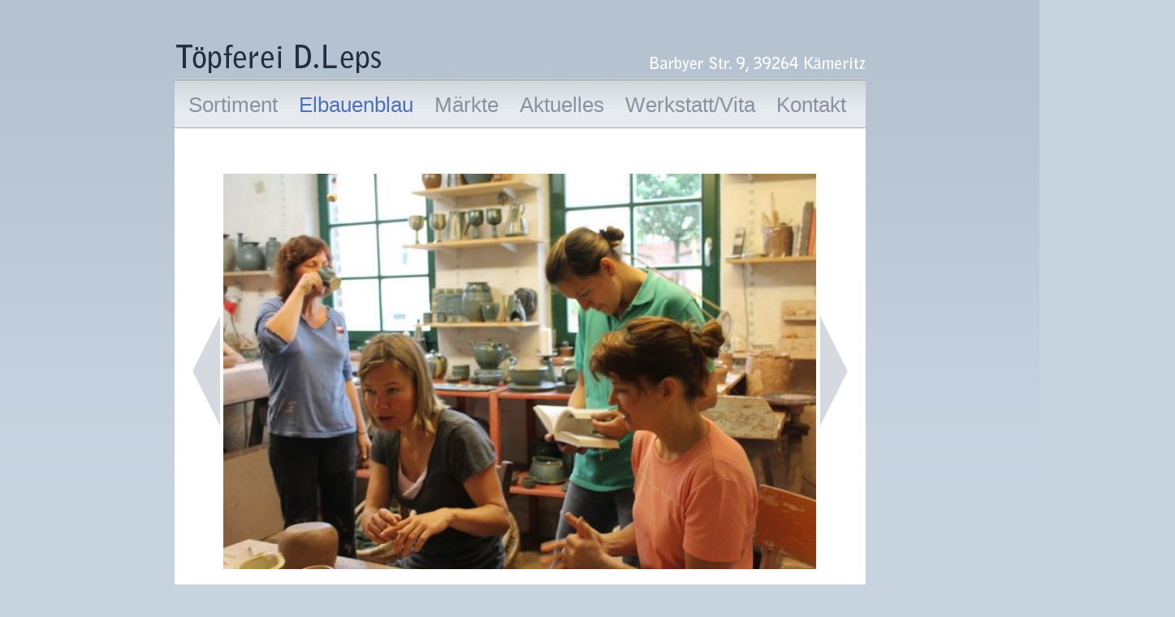

--- FILE ---
content_type: text/html; charset=UTF-8
request_url: https://www.toepferei-leps.de/index.php?get=21,156
body_size: 1397
content:
<!DOCTYPE HTML PUBLIC "-//W3C//DTD HTML 4.01 Transitional//EN">
<html>
	<head>
		<meta http-equiv="Content-Type" content="text/html; charset=UTF-8" >
		<title>Töpferei D.Leps</title>
		<link rel="stylesheet" type="text/css" href="skins/toepfereileps/css/style.css">
		<script type="text/javascript">
	  	  
	      function showThumb(thumbid)
	      {
	        document.getElementById(thumbid).style.visibility = "visible";
		  }
	      function hideThumb(thumbid)
	      {
	        document.getElementById(thumbid).style.visibility = "hidden";
	      }
  
    	</script>	  
	</head>
	<body>
		<div id="container">
		    <div id="head"><img src="skins/toepfereileps/images/header.gif" border="0" /></div>	
		 	<div id="content">
		 		<div style="height:60px; background-image:url('skins/toepfereileps/images/navibg.gif');">
			    	<div style="padding-left:17px; padding-top:17px;">
			    		<a href="index.php?list" class="navi" style="text-align:left; margin-right:26px;">Sortiment</a>
			    		<a href="index.php?get=21" class="navi_active" style="margin-right:26px;">Elbauenblau</a>
			    		<a href="index.php?get=31" class="navi" style="margin-right:26px;">Märkte</a>
			    		<a href="index.php?get=41" class="navi" style="margin-right:26px;">Aktuelles</a>
			    		<a href="index.php?vita" class="navi" style="margin-right:26px;">Werkstatt/Vita</a>
			    		<a href="index.php?contact" class="navi" style="">Kontakt</a>
			    		<div style="clear:both;"><!-- --></div>
			      	</div>
				</div>
	    	    
		   		        

<div style="padding-left:22px; padding-right:22px;">
	<a href="?get=21,155#scrollbottom" id="arrowleft"><!-- --></a>
	<div style="width:739px; float:left; height:600px; display:table;">
		<div style="display:table-cell; vertical-align:middle; text-align:center;">
				<img src="pictures/c8841e3fbca0bd0.jpg" border="0" />
		</div>
	</div>
	<a href="?get=21,157#scrollbottom" id="arrowright"><!-- --></a>
	<div style="clear:both;"><!-- --></div>
	<div id="picturetitle">workshop1</div>
	<div style="position:relative; top:-45px; left:50%;">
		<div style="position:relative; left:-165;">
			   
<div style="width:30px; text-align:center; float:left;">
	<div id="thumb01" style="width:1px; position:relative; left:10px; z-index:100; visibility:hidden; overflow:visible;"><img src="pictures/c91cb77d351f3c3_thumb.jpg" class="thumbnail" border="0"/><br/><img src="skins/toepfereileps/images/selector.gif" border="0"/></div>
	<a class="pager" href="index.php?get=21,146#scrollbottom" onmouseover="showThumb('thumb01');" onmouseout="hideThumb('thumb01');">01</a>
</div>   
<div style="width:30px; text-align:center; float:left;">
	<div id="thumb02" style="width:1px; position:relative; left:10px; z-index:100; visibility:hidden; overflow:visible;"><img src="pictures/441d099c4ddf67b_thumb.jpg" class="thumbnail" border="0"/><br/><img src="skins/toepfereileps/images/selector.gif" border="0"/></div>
	<a class="pager" href="index.php?get=21,92#scrollbottom" onmouseover="showThumb('thumb02');" onmouseout="hideThumb('thumb02');">02</a>
</div>   
<div style="width:30px; text-align:center; float:left;">
	<div id="thumb03" style="width:1px; position:relative; left:10px; z-index:100; visibility:hidden; overflow:visible;"><img src="pictures/3fdefc5310610fb_thumb.jpg" class="thumbnail" border="0"/><br/><img src="skins/toepfereileps/images/selector.gif" border="0"/></div>
	<a class="pager" href="index.php?get=21,93#scrollbottom" onmouseover="showThumb('thumb03');" onmouseout="hideThumb('thumb03');">03</a>
</div>   
<div style="width:30px; text-align:center; float:left;">
	<div id="thumb04" style="width:1px; position:relative; left:10px; z-index:100; visibility:hidden; overflow:visible;"><img src="pictures/6afa1b205e9f9b7_thumb.jpg" class="thumbnail" border="0"/><br/><img src="skins/toepfereileps/images/selector.gif" border="0"/></div>
	<a class="pager" href="index.php?get=21,155#scrollbottom" onmouseover="showThumb('thumb04');" onmouseout="hideThumb('thumb04');">04</a>
</div>   
<div style="width:30px; text-align:center; float:left;">
	<div id="thumb05" style="width:1px; position:relative; left:10px; z-index:100; visibility:hidden; overflow:visible;"><img src="pictures/c8841e3fbca0bd0_thumb.jpg" class="thumbnail" border="0"/><br/><img src="skins/toepfereileps/images/selector.gif" border="0"/></div>
	<a class="pager_selected" href="index.php?get=21,156#scrollbottom" onmouseover="showThumb('thumb05');" onmouseout="hideThumb('thumb05');">05</a>
</div>   
<div style="width:30px; text-align:center; float:left;">
	<div id="thumb06" style="width:1px; position:relative; left:10px; z-index:100; visibility:hidden; overflow:visible;"><img src="pictures/eb0946c2f5f8284_thumb.jpg" class="thumbnail" border="0"/><br/><img src="skins/toepfereileps/images/selector.gif" border="0"/></div>
	<a class="pager" href="index.php?get=21,157#scrollbottom" onmouseover="showThumb('thumb06');" onmouseout="hideThumb('thumb06');">06</a>
</div>   
<div style="width:30px; text-align:center; float:left;">
	<div id="thumb07" style="width:1px; position:relative; left:10px; z-index:100; visibility:hidden; overflow:visible;"><img src="pictures/01f5a09a235da4f_thumb.jpg" class="thumbnail" border="0"/><br/><img src="skins/toepfereileps/images/selector.gif" border="0"/></div>
	<a class="pager" href="index.php?get=21,158#scrollbottom" onmouseover="showThumb('thumb07');" onmouseout="hideThumb('thumb07');">07</a>
</div>   
<div style="width:30px; text-align:center; float:left;">
	<div id="thumb08" style="width:1px; position:relative; left:10px; z-index:100; visibility:hidden; overflow:visible;"><img src="pictures/62ad8b8732d9ba0_thumb.jpg" class="thumbnail" border="0"/><br/><img src="skins/toepfereileps/images/selector.gif" border="0"/></div>
	<a class="pager" href="index.php?get=21,94#scrollbottom" onmouseover="showThumb('thumb08');" onmouseout="hideThumb('thumb08');">08</a>
</div>   
<div style="width:30px; text-align:center; float:left;">
	<div id="thumb09" style="width:1px; position:relative; left:10px; z-index:100; visibility:hidden; overflow:visible;"><img src="pictures/7820503de355649_thumb.jpg" class="thumbnail" border="0"/><br/><img src="skins/toepfereileps/images/selector.gif" border="0"/></div>
	<a class="pager" href="index.php?get=21,97#scrollbottom" onmouseover="showThumb('thumb09');" onmouseout="hideThumb('thumb09');">09</a>
</div>   
<div style="width:30px; text-align:center; float:left;">
	<div id="thumb10" style="width:1px; position:relative; left:10px; z-index:100; visibility:hidden; overflow:visible;"><img src="pictures/d53281725b50c57_thumb.jpg" class="thumbnail" border="0"/><br/><img src="skins/toepfereileps/images/selector.gif" border="0"/></div>
	<a class="pager" href="index.php?get=21,96#scrollbottom" onmouseover="showThumb('thumb10');" onmouseout="hideThumb('thumb10');">10</a>
</div>   
<div style="width:30px; text-align:center; float:left;">
	<div id="thumb11" style="width:1px; position:relative; left:10px; z-index:100; visibility:hidden; overflow:visible;"><img src="pictures/7ebb012df1e9253_thumb.jpg" class="thumbnail" border="0"/><br/><img src="skins/toepfereileps/images/selector.gif" border="0"/></div>
	<a class="pager" href="index.php?get=21,98#scrollbottom" onmouseover="showThumb('thumb11');" onmouseout="hideThumb('thumb11');">11</a>
</div>
			<div style="clear:both;"><!-- --></div>
		</div>
	</div>
</div>
		   	</div>
		</div>	
	</body>
</html>


--- FILE ---
content_type: text/css
request_url: https://www.toepferei-leps.de/skins/toepfereileps/css/style.css
body_size: 739
content:

body
{	
	background-image:url("../images/bg.gif");
	background-repeat:repeat-x;
	background-color:#c8d3e0;
	margin:0px;	padding:0px; height:100%;
	overflow:scroll;
	font-family:Helvetica,Arial;
}

div#container
{
	position:relative;
	width:851px;
	height:100%;
	margin:0px auto;
	background-color:#ffffff;
}
div#content
{
	background-color:#ffffff;
	padding-bottom:40px;
	color:#353942;
	font-size:16px;
	line-height:20px;
}

div.textcontent
{
	padding-left:50px; padding-right:50px; padding-top:50px;
}

a.weblink { color:#4f70b7; text-decoration:none; }
a.weblink:hover { text-decoration:underline; }

a.vitalink { background-color:#e7ebf0; border:1px solid #949597; color:#8b919e; padding:3px; text-decoration:none; padding-right:5px; }
a.vitalink:hover { color:#353942; }

a.navi, a.navi_active
{
	font-family:Arial; font-size:26px; color:#8b919e; text-decoration:none;
	text-align:center; display:block; float:left;
	line-height:28px;
}
a.navi_active { color:#4f70b7; }
a.navi:hover { color:#4f70b7; }
a.navi:active { color:#4f70b7; }

h2 { padding-top:0px; margin-top:40px; font-size:16px; font-weight:bold; color:#435271; }

a#arrowleft, a#arrowright
{
	width:34px; height:200px; display:block; float:left; margin-top:231px;
	background-image:url("../images/arrowleft.gif"); background-repeat:no-repeat;
}
a#arrowright { background-image:url("../images/arrowright.gif"); }
a#arrowleft:hover { background-image:url("../images/arrowleft_mo.gif"); }
a#arrowright:hover { background-image:url("../images/arrowright_mo.gif"); }

div#picturetitle { text-align:center; font-size:16px; color:#353942; margin-top:10px;}

img.thumbnail { border:1px solid #606060; position:relative; left:-25px; }

img.vitaimage { display:block; margin-bottom:15px; }
img.framed { border:solid 3px #a0a0a0; }

a.pager, a.pager_selected { font-size:14px; text-decoration:none;  color:#353942; }
a.pager_selected { font-weight:bold; }
a.pager:hover { font-weight:bold; }

.textcolor { color:#353942; }
